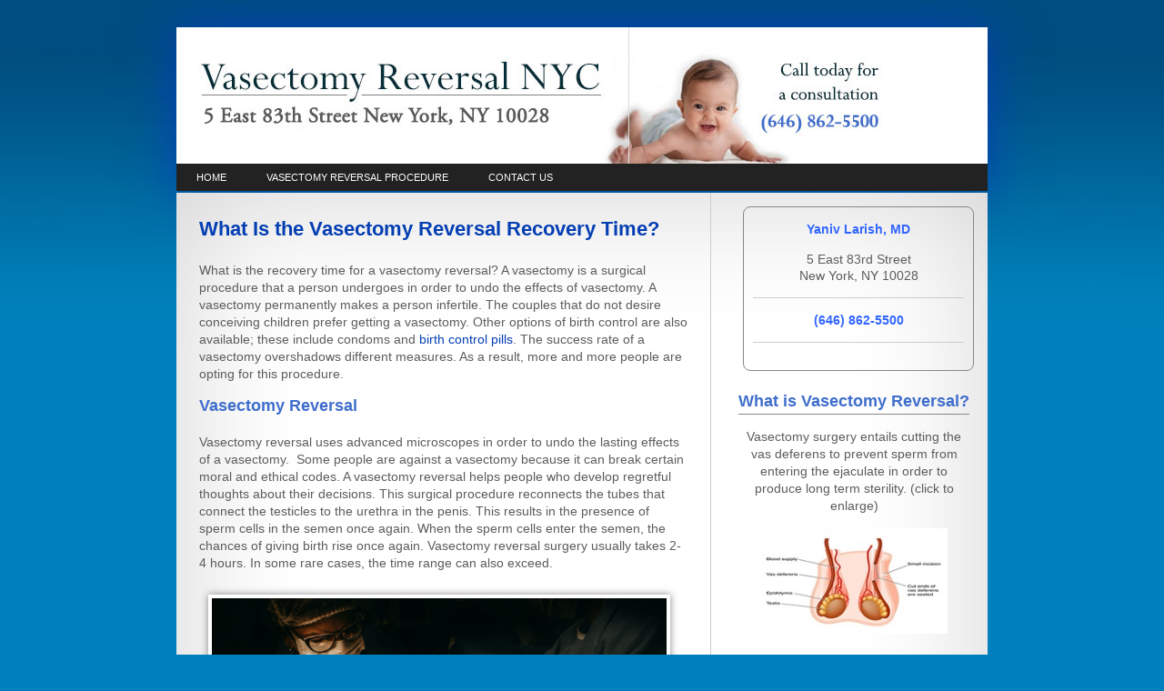

--- FILE ---
content_type: text/html; charset=UTF-8
request_url: https://vasectomyreversal-nyc.com/what-is-the-vasectomy-reversal-recovery-time/
body_size: 67086
content:
<!DOCTYPE HTML><html lang="en-US">

<head>
<meta charset="UTF-8" />
<link rel="profile" href="https://gmpg.org/xfn/11" />
<meta name='robots' content='index, follow, max-image-preview:large, max-snippet:-1, max-video-preview:-1' />

	<!-- This site is optimized with the Yoast SEO plugin v26.7 - https://yoast.com/wordpress/plugins/seo/ -->
	<title>What Is the Vasectomy Reversal Recovery Time? - Top Vasectomy Reversal Doctor NYC</title>
	<meta name="description" content="What is the recovery time for a vasectomy reversal? A vasectomy is a surgical procedure that a person undergoes in order to undo.." />
	<link rel="canonical" href="https://vasectomyreversal-nyc.com/what-is-the-vasectomy-reversal-recovery-time/" />
	<meta property="og:locale" content="en_US" />
	<meta property="og:type" content="article" />
	<meta property="og:title" content="What Is the Vasectomy Reversal Recovery Time? - Top Vasectomy Reversal Doctor NYC" />
	<meta property="og:description" content="What is the recovery time for a vasectomy reversal? A vasectomy is a surgical procedure that a person undergoes in order to undo.." />
	<meta property="og:url" content="https://vasectomyreversal-nyc.com/what-is-the-vasectomy-reversal-recovery-time/" />
	<meta property="og:site_name" content="Top Vasectomy Reversal Doctor NYC" />
	<meta property="article:published_time" content="2020-12-15T17:40:24+00:00" />
	<meta property="article:modified_time" content="2021-02-19T17:44:21+00:00" />
	<meta property="og:image" content="https://vasectomyreversal-nyc.com/wp-content/uploads/2021/02/Vasectomy-Reversal-Recovery-Time-01.png" />
	<meta name="author" content="Lawrence Silverberg" />
	<meta name="twitter:card" content="summary_large_image" />
	<meta name="twitter:label1" content="Written by" />
	<meta name="twitter:data1" content="Lawrence Silverberg" />
	<meta name="twitter:label2" content="Est. reading time" />
	<meta name="twitter:data2" content="5 minutes" />
	<script type="application/ld+json" class="yoast-schema-graph">{"@context":"https://schema.org","@graph":[{"@type":"Article","@id":"https://vasectomyreversal-nyc.com/what-is-the-vasectomy-reversal-recovery-time/#article","isPartOf":{"@id":"https://vasectomyreversal-nyc.com/what-is-the-vasectomy-reversal-recovery-time/"},"author":{"name":"Lawrence Silverberg","@id":"https://vasectomyreversal-nyc.com/#/schema/person/a186316c7c8e2f8f1b8a06916f7c2dc4"},"headline":"What Is the Vasectomy Reversal Recovery Time?","datePublished":"2020-12-15T17:40:24+00:00","dateModified":"2021-02-19T17:44:21+00:00","mainEntityOfPage":{"@id":"https://vasectomyreversal-nyc.com/what-is-the-vasectomy-reversal-recovery-time/"},"wordCount":826,"commentCount":0,"image":{"@id":"https://vasectomyreversal-nyc.com/what-is-the-vasectomy-reversal-recovery-time/#primaryimage"},"thumbnailUrl":"https://vasectomyreversal-nyc.com/wp-content/uploads/2021/02/Vasectomy-Reversal-Recovery-Time-01.png","keywords":["Vasectomy Reversal Recovery Time"],"articleSection":["Recovery after vasectomy reversal surgery"],"inLanguage":"en-US","potentialAction":[{"@type":"CommentAction","name":"Comment","target":["https://vasectomyreversal-nyc.com/what-is-the-vasectomy-reversal-recovery-time/#respond"]}]},{"@type":"WebPage","@id":"https://vasectomyreversal-nyc.com/what-is-the-vasectomy-reversal-recovery-time/","url":"https://vasectomyreversal-nyc.com/what-is-the-vasectomy-reversal-recovery-time/","name":"What Is the Vasectomy Reversal Recovery Time? - Top Vasectomy Reversal Doctor NYC","isPartOf":{"@id":"https://vasectomyreversal-nyc.com/#website"},"primaryImageOfPage":{"@id":"https://vasectomyreversal-nyc.com/what-is-the-vasectomy-reversal-recovery-time/#primaryimage"},"image":{"@id":"https://vasectomyreversal-nyc.com/what-is-the-vasectomy-reversal-recovery-time/#primaryimage"},"thumbnailUrl":"https://vasectomyreversal-nyc.com/wp-content/uploads/2021/02/Vasectomy-Reversal-Recovery-Time-01.png","datePublished":"2020-12-15T17:40:24+00:00","dateModified":"2021-02-19T17:44:21+00:00","author":{"@id":"https://vasectomyreversal-nyc.com/#/schema/person/a186316c7c8e2f8f1b8a06916f7c2dc4"},"description":"What is the recovery time for a vasectomy reversal? A vasectomy is a surgical procedure that a person undergoes in order to undo..","breadcrumb":{"@id":"https://vasectomyreversal-nyc.com/what-is-the-vasectomy-reversal-recovery-time/#breadcrumb"},"inLanguage":"en-US","potentialAction":[{"@type":"ReadAction","target":["https://vasectomyreversal-nyc.com/what-is-the-vasectomy-reversal-recovery-time/"]}]},{"@type":"ImageObject","inLanguage":"en-US","@id":"https://vasectomyreversal-nyc.com/what-is-the-vasectomy-reversal-recovery-time/#primaryimage","url":"https://vasectomyreversal-nyc.com/wp-content/uploads/2021/02/Vasectomy-Reversal-Recovery-Time-01.png","contentUrl":"https://vasectomyreversal-nyc.com/wp-content/uploads/2021/02/Vasectomy-Reversal-Recovery-Time-01.png","width":725,"height":449,"caption":"Vasectomy Reversal Recovery Time"},{"@type":"BreadcrumbList","@id":"https://vasectomyreversal-nyc.com/what-is-the-vasectomy-reversal-recovery-time/#breadcrumb","itemListElement":[{"@type":"ListItem","position":1,"name":"Home","item":"https://vasectomyreversal-nyc.com/"},{"@type":"ListItem","position":2,"name":"What Is the Vasectomy Reversal Recovery Time?"}]},{"@type":"WebSite","@id":"https://vasectomyreversal-nyc.com/#website","url":"https://vasectomyreversal-nyc.com/","name":"Top Vasectomy Reversal Doctor NYC","description":"The Best Surgeon for Vasectomy Reversal in NYC","potentialAction":[{"@type":"SearchAction","target":{"@type":"EntryPoint","urlTemplate":"https://vasectomyreversal-nyc.com/?s={search_term_string}"},"query-input":{"@type":"PropertyValueSpecification","valueRequired":true,"valueName":"search_term_string"}}],"inLanguage":"en-US"},{"@type":"Person","@id":"https://vasectomyreversal-nyc.com/#/schema/person/a186316c7c8e2f8f1b8a06916f7c2dc4","name":"Lawrence Silverberg","image":{"@type":"ImageObject","inLanguage":"en-US","@id":"https://vasectomyreversal-nyc.com/#/schema/person/image/","url":"https://secure.gravatar.com/avatar/cf391b9ca206c1ea8473bc4efdba518fb7057bbedd74c9261f5c54171cf0b1a4?s=96&d=mm&r=g","contentUrl":"https://secure.gravatar.com/avatar/cf391b9ca206c1ea8473bc4efdba518fb7057bbedd74c9261f5c54171cf0b1a4?s=96&d=mm&r=g","caption":"Lawrence Silverberg"},"url":"https://vasectomyreversal-nyc.com/author/l71silm6/"}]}</script>
	<!-- / Yoast SEO plugin. -->


<link rel="alternate" title="oEmbed (JSON)" type="application/json+oembed" href="https://vasectomyreversal-nyc.com/wp-json/oembed/1.0/embed?url=https%3A%2F%2Fvasectomyreversal-nyc.com%2Fwhat-is-the-vasectomy-reversal-recovery-time%2F" />
<link rel="alternate" title="oEmbed (XML)" type="text/xml+oembed" href="https://vasectomyreversal-nyc.com/wp-json/oembed/1.0/embed?url=https%3A%2F%2Fvasectomyreversal-nyc.com%2Fwhat-is-the-vasectomy-reversal-recovery-time%2F&#038;format=xml" />


<!-- Stylesheets -->
<style id='wp-img-auto-sizes-contain-inline-css' type='text/css'>
img:is([sizes=auto i],[sizes^="auto," i]){contain-intrinsic-size:3000px 1500px}
/*# sourceURL=wp-img-auto-sizes-contain-inline-css */
</style>
<link rel='stylesheet' id='headway-general-https-css' href='https://vasectomyreversal-nyc.com/wp-content/uploads/headway/cache/general-https-c76d011.css?ver=6.9' type='text/css' media='all' />
<link rel='stylesheet' id='headway-layout-single-https-css' href='https://vasectomyreversal-nyc.com/wp-content/uploads/headway/cache/layout-single-https-4d73e79.css?ver=6.9' type='text/css' media='all' />
<link rel='stylesheet' id='headway-responsive-grid-https-css' href='https://vasectomyreversal-nyc.com/wp-content/uploads/headway/cache/responsive-grid-https-d2119e4.css?ver=6.9' type='text/css' media='all' />
<style id='wp-emoji-styles-inline-css' type='text/css'>

	img.wp-smiley, img.emoji {
		display: inline !important;
		border: none !important;
		box-shadow: none !important;
		height: 1em !important;
		width: 1em !important;
		margin: 0 0.07em !important;
		vertical-align: -0.1em !important;
		background: none !important;
		padding: 0 !important;
	}
/*# sourceURL=wp-emoji-styles-inline-css */
</style>
<style id='wp-block-library-inline-css' type='text/css'>
:root{--wp-block-synced-color:#7a00df;--wp-block-synced-color--rgb:122,0,223;--wp-bound-block-color:var(--wp-block-synced-color);--wp-editor-canvas-background:#ddd;--wp-admin-theme-color:#007cba;--wp-admin-theme-color--rgb:0,124,186;--wp-admin-theme-color-darker-10:#006ba1;--wp-admin-theme-color-darker-10--rgb:0,107,160.5;--wp-admin-theme-color-darker-20:#005a87;--wp-admin-theme-color-darker-20--rgb:0,90,135;--wp-admin-border-width-focus:2px}@media (min-resolution:192dpi){:root{--wp-admin-border-width-focus:1.5px}}.wp-element-button{cursor:pointer}:root .has-very-light-gray-background-color{background-color:#eee}:root .has-very-dark-gray-background-color{background-color:#313131}:root .has-very-light-gray-color{color:#eee}:root .has-very-dark-gray-color{color:#313131}:root .has-vivid-green-cyan-to-vivid-cyan-blue-gradient-background{background:linear-gradient(135deg,#00d084,#0693e3)}:root .has-purple-crush-gradient-background{background:linear-gradient(135deg,#34e2e4,#4721fb 50%,#ab1dfe)}:root .has-hazy-dawn-gradient-background{background:linear-gradient(135deg,#faaca8,#dad0ec)}:root .has-subdued-olive-gradient-background{background:linear-gradient(135deg,#fafae1,#67a671)}:root .has-atomic-cream-gradient-background{background:linear-gradient(135deg,#fdd79a,#004a59)}:root .has-nightshade-gradient-background{background:linear-gradient(135deg,#330968,#31cdcf)}:root .has-midnight-gradient-background{background:linear-gradient(135deg,#020381,#2874fc)}:root{--wp--preset--font-size--normal:16px;--wp--preset--font-size--huge:42px}.has-regular-font-size{font-size:1em}.has-larger-font-size{font-size:2.625em}.has-normal-font-size{font-size:var(--wp--preset--font-size--normal)}.has-huge-font-size{font-size:var(--wp--preset--font-size--huge)}.has-text-align-center{text-align:center}.has-text-align-left{text-align:left}.has-text-align-right{text-align:right}.has-fit-text{white-space:nowrap!important}#end-resizable-editor-section{display:none}.aligncenter{clear:both}.items-justified-left{justify-content:flex-start}.items-justified-center{justify-content:center}.items-justified-right{justify-content:flex-end}.items-justified-space-between{justify-content:space-between}.screen-reader-text{border:0;clip-path:inset(50%);height:1px;margin:-1px;overflow:hidden;padding:0;position:absolute;width:1px;word-wrap:normal!important}.screen-reader-text:focus{background-color:#ddd;clip-path:none;color:#444;display:block;font-size:1em;height:auto;left:5px;line-height:normal;padding:15px 23px 14px;text-decoration:none;top:5px;width:auto;z-index:100000}html :where(.has-border-color){border-style:solid}html :where([style*=border-top-color]){border-top-style:solid}html :where([style*=border-right-color]){border-right-style:solid}html :where([style*=border-bottom-color]){border-bottom-style:solid}html :where([style*=border-left-color]){border-left-style:solid}html :where([style*=border-width]){border-style:solid}html :where([style*=border-top-width]){border-top-style:solid}html :where([style*=border-right-width]){border-right-style:solid}html :where([style*=border-bottom-width]){border-bottom-style:solid}html :where([style*=border-left-width]){border-left-style:solid}html :where(img[class*=wp-image-]){height:auto;max-width:100%}:where(figure){margin:0 0 1em}html :where(.is-position-sticky){--wp-admin--admin-bar--position-offset:var(--wp-admin--admin-bar--height,0px)}@media screen and (max-width:600px){html :where(.is-position-sticky){--wp-admin--admin-bar--position-offset:0px}}

/*# sourceURL=wp-block-library-inline-css */
</style><style id='global-styles-inline-css' type='text/css'>
:root{--wp--preset--aspect-ratio--square: 1;--wp--preset--aspect-ratio--4-3: 4/3;--wp--preset--aspect-ratio--3-4: 3/4;--wp--preset--aspect-ratio--3-2: 3/2;--wp--preset--aspect-ratio--2-3: 2/3;--wp--preset--aspect-ratio--16-9: 16/9;--wp--preset--aspect-ratio--9-16: 9/16;--wp--preset--color--black: #000000;--wp--preset--color--cyan-bluish-gray: #abb8c3;--wp--preset--color--white: #ffffff;--wp--preset--color--pale-pink: #f78da7;--wp--preset--color--vivid-red: #cf2e2e;--wp--preset--color--luminous-vivid-orange: #ff6900;--wp--preset--color--luminous-vivid-amber: #fcb900;--wp--preset--color--light-green-cyan: #7bdcb5;--wp--preset--color--vivid-green-cyan: #00d084;--wp--preset--color--pale-cyan-blue: #8ed1fc;--wp--preset--color--vivid-cyan-blue: #0693e3;--wp--preset--color--vivid-purple: #9b51e0;--wp--preset--gradient--vivid-cyan-blue-to-vivid-purple: linear-gradient(135deg,rgb(6,147,227) 0%,rgb(155,81,224) 100%);--wp--preset--gradient--light-green-cyan-to-vivid-green-cyan: linear-gradient(135deg,rgb(122,220,180) 0%,rgb(0,208,130) 100%);--wp--preset--gradient--luminous-vivid-amber-to-luminous-vivid-orange: linear-gradient(135deg,rgb(252,185,0) 0%,rgb(255,105,0) 100%);--wp--preset--gradient--luminous-vivid-orange-to-vivid-red: linear-gradient(135deg,rgb(255,105,0) 0%,rgb(207,46,46) 100%);--wp--preset--gradient--very-light-gray-to-cyan-bluish-gray: linear-gradient(135deg,rgb(238,238,238) 0%,rgb(169,184,195) 100%);--wp--preset--gradient--cool-to-warm-spectrum: linear-gradient(135deg,rgb(74,234,220) 0%,rgb(151,120,209) 20%,rgb(207,42,186) 40%,rgb(238,44,130) 60%,rgb(251,105,98) 80%,rgb(254,248,76) 100%);--wp--preset--gradient--blush-light-purple: linear-gradient(135deg,rgb(255,206,236) 0%,rgb(152,150,240) 100%);--wp--preset--gradient--blush-bordeaux: linear-gradient(135deg,rgb(254,205,165) 0%,rgb(254,45,45) 50%,rgb(107,0,62) 100%);--wp--preset--gradient--luminous-dusk: linear-gradient(135deg,rgb(255,203,112) 0%,rgb(199,81,192) 50%,rgb(65,88,208) 100%);--wp--preset--gradient--pale-ocean: linear-gradient(135deg,rgb(255,245,203) 0%,rgb(182,227,212) 50%,rgb(51,167,181) 100%);--wp--preset--gradient--electric-grass: linear-gradient(135deg,rgb(202,248,128) 0%,rgb(113,206,126) 100%);--wp--preset--gradient--midnight: linear-gradient(135deg,rgb(2,3,129) 0%,rgb(40,116,252) 100%);--wp--preset--font-size--small: 13px;--wp--preset--font-size--medium: 20px;--wp--preset--font-size--large: 36px;--wp--preset--font-size--x-large: 42px;--wp--preset--spacing--20: 0.44rem;--wp--preset--spacing--30: 0.67rem;--wp--preset--spacing--40: 1rem;--wp--preset--spacing--50: 1.5rem;--wp--preset--spacing--60: 2.25rem;--wp--preset--spacing--70: 3.38rem;--wp--preset--spacing--80: 5.06rem;--wp--preset--shadow--natural: 6px 6px 9px rgba(0, 0, 0, 0.2);--wp--preset--shadow--deep: 12px 12px 50px rgba(0, 0, 0, 0.4);--wp--preset--shadow--sharp: 6px 6px 0px rgba(0, 0, 0, 0.2);--wp--preset--shadow--outlined: 6px 6px 0px -3px rgb(255, 255, 255), 6px 6px rgb(0, 0, 0);--wp--preset--shadow--crisp: 6px 6px 0px rgb(0, 0, 0);}:where(.is-layout-flex){gap: 0.5em;}:where(.is-layout-grid){gap: 0.5em;}body .is-layout-flex{display: flex;}.is-layout-flex{flex-wrap: wrap;align-items: center;}.is-layout-flex > :is(*, div){margin: 0;}body .is-layout-grid{display: grid;}.is-layout-grid > :is(*, div){margin: 0;}:where(.wp-block-columns.is-layout-flex){gap: 2em;}:where(.wp-block-columns.is-layout-grid){gap: 2em;}:where(.wp-block-post-template.is-layout-flex){gap: 1.25em;}:where(.wp-block-post-template.is-layout-grid){gap: 1.25em;}.has-black-color{color: var(--wp--preset--color--black) !important;}.has-cyan-bluish-gray-color{color: var(--wp--preset--color--cyan-bluish-gray) !important;}.has-white-color{color: var(--wp--preset--color--white) !important;}.has-pale-pink-color{color: var(--wp--preset--color--pale-pink) !important;}.has-vivid-red-color{color: var(--wp--preset--color--vivid-red) !important;}.has-luminous-vivid-orange-color{color: var(--wp--preset--color--luminous-vivid-orange) !important;}.has-luminous-vivid-amber-color{color: var(--wp--preset--color--luminous-vivid-amber) !important;}.has-light-green-cyan-color{color: var(--wp--preset--color--light-green-cyan) !important;}.has-vivid-green-cyan-color{color: var(--wp--preset--color--vivid-green-cyan) !important;}.has-pale-cyan-blue-color{color: var(--wp--preset--color--pale-cyan-blue) !important;}.has-vivid-cyan-blue-color{color: var(--wp--preset--color--vivid-cyan-blue) !important;}.has-vivid-purple-color{color: var(--wp--preset--color--vivid-purple) !important;}.has-black-background-color{background-color: var(--wp--preset--color--black) !important;}.has-cyan-bluish-gray-background-color{background-color: var(--wp--preset--color--cyan-bluish-gray) !important;}.has-white-background-color{background-color: var(--wp--preset--color--white) !important;}.has-pale-pink-background-color{background-color: var(--wp--preset--color--pale-pink) !important;}.has-vivid-red-background-color{background-color: var(--wp--preset--color--vivid-red) !important;}.has-luminous-vivid-orange-background-color{background-color: var(--wp--preset--color--luminous-vivid-orange) !important;}.has-luminous-vivid-amber-background-color{background-color: var(--wp--preset--color--luminous-vivid-amber) !important;}.has-light-green-cyan-background-color{background-color: var(--wp--preset--color--light-green-cyan) !important;}.has-vivid-green-cyan-background-color{background-color: var(--wp--preset--color--vivid-green-cyan) !important;}.has-pale-cyan-blue-background-color{background-color: var(--wp--preset--color--pale-cyan-blue) !important;}.has-vivid-cyan-blue-background-color{background-color: var(--wp--preset--color--vivid-cyan-blue) !important;}.has-vivid-purple-background-color{background-color: var(--wp--preset--color--vivid-purple) !important;}.has-black-border-color{border-color: var(--wp--preset--color--black) !important;}.has-cyan-bluish-gray-border-color{border-color: var(--wp--preset--color--cyan-bluish-gray) !important;}.has-white-border-color{border-color: var(--wp--preset--color--white) !important;}.has-pale-pink-border-color{border-color: var(--wp--preset--color--pale-pink) !important;}.has-vivid-red-border-color{border-color: var(--wp--preset--color--vivid-red) !important;}.has-luminous-vivid-orange-border-color{border-color: var(--wp--preset--color--luminous-vivid-orange) !important;}.has-luminous-vivid-amber-border-color{border-color: var(--wp--preset--color--luminous-vivid-amber) !important;}.has-light-green-cyan-border-color{border-color: var(--wp--preset--color--light-green-cyan) !important;}.has-vivid-green-cyan-border-color{border-color: var(--wp--preset--color--vivid-green-cyan) !important;}.has-pale-cyan-blue-border-color{border-color: var(--wp--preset--color--pale-cyan-blue) !important;}.has-vivid-cyan-blue-border-color{border-color: var(--wp--preset--color--vivid-cyan-blue) !important;}.has-vivid-purple-border-color{border-color: var(--wp--preset--color--vivid-purple) !important;}.has-vivid-cyan-blue-to-vivid-purple-gradient-background{background: var(--wp--preset--gradient--vivid-cyan-blue-to-vivid-purple) !important;}.has-light-green-cyan-to-vivid-green-cyan-gradient-background{background: var(--wp--preset--gradient--light-green-cyan-to-vivid-green-cyan) !important;}.has-luminous-vivid-amber-to-luminous-vivid-orange-gradient-background{background: var(--wp--preset--gradient--luminous-vivid-amber-to-luminous-vivid-orange) !important;}.has-luminous-vivid-orange-to-vivid-red-gradient-background{background: var(--wp--preset--gradient--luminous-vivid-orange-to-vivid-red) !important;}.has-very-light-gray-to-cyan-bluish-gray-gradient-background{background: var(--wp--preset--gradient--very-light-gray-to-cyan-bluish-gray) !important;}.has-cool-to-warm-spectrum-gradient-background{background: var(--wp--preset--gradient--cool-to-warm-spectrum) !important;}.has-blush-light-purple-gradient-background{background: var(--wp--preset--gradient--blush-light-purple) !important;}.has-blush-bordeaux-gradient-background{background: var(--wp--preset--gradient--blush-bordeaux) !important;}.has-luminous-dusk-gradient-background{background: var(--wp--preset--gradient--luminous-dusk) !important;}.has-pale-ocean-gradient-background{background: var(--wp--preset--gradient--pale-ocean) !important;}.has-electric-grass-gradient-background{background: var(--wp--preset--gradient--electric-grass) !important;}.has-midnight-gradient-background{background: var(--wp--preset--gradient--midnight) !important;}.has-small-font-size{font-size: var(--wp--preset--font-size--small) !important;}.has-medium-font-size{font-size: var(--wp--preset--font-size--medium) !important;}.has-large-font-size{font-size: var(--wp--preset--font-size--large) !important;}.has-x-large-font-size{font-size: var(--wp--preset--font-size--x-large) !important;}
/*# sourceURL=global-styles-inline-css */
</style>

<style id='classic-theme-styles-inline-css' type='text/css'>
/*! This file is auto-generated */
.wp-block-button__link{color:#fff;background-color:#32373c;border-radius:9999px;box-shadow:none;text-decoration:none;padding:calc(.667em + 2px) calc(1.333em + 2px);font-size:1.125em}.wp-block-file__button{background:#32373c;color:#fff;text-decoration:none}
/*# sourceURL=/wp-includes/css/classic-themes.min.css */
</style>


<!-- Scripts -->
<script type="text/javascript" src="https://vasectomyreversal-nyc.com/wp-includes/js/jquery/jquery.min.js?ver=3.7.1" id="jquery-core-js"></script>
<script type="text/javascript" src="https://vasectomyreversal-nyc.com/wp-includes/js/jquery/jquery-migrate.min.js?ver=3.4.1" id="jquery-migrate-js"></script>
<script type="text/javascript" src="https://vasectomyreversal-nyc.com/wp-content/themes/headway%203.8.9/library/media/js/jquery.fitvids.js?ver=6.9" id="fitvids-js"></script>
<script type="text/javascript" src="https://vasectomyreversal-nyc.com/wp-content/uploads/headway/cache/responsive-grid-js-https-e6e6939.js?ver=6.9" id="headway-responsive-grid-js-https-js"></script>
<script type="text/javascript" src="https://vasectomyreversal-nyc.com/wp-content/themes/headway%203.8.9/library/blocks/navigation/js/selectnav.js?ver=6.9" id="headway-selectnav-js"></script>
<script type="text/javascript" src="https://vasectomyreversal-nyc.com/wp-content/uploads/headway/cache/block-dynamic-js-layout-single-https-9db2560.js?ver=6.9" id="block-dynamic-js-layout-single-js"></script>

<!--[if lt IE 9]>
<script src="https://vasectomyreversal-nyc.com/wp-content/themes/headway%203.8.9/library/media/js/html5shiv.js"></script>
<![endif]-->

<!--[if lt IE 8]>
<script src="https://vasectomyreversal-nyc.com/wp-content/themes/headway%203.8.9/library/media/js/ie8.js"></script>
<![endif]-->

<!-- Global site tag (gtag.js) - Google Analytics -->
<script async src="https://www.googletagmanager.com/gtag/js?id=UA-37978959-1"></script>
<script>
  window.dataLayer = window.dataLayer || [];
  function gtag(){dataLayer.push(arguments);}
  gtag('js', new Date());

  gtag('config', 'UA-37978959-1');
</script>

<!-- Google tag (gtag.js) -->
<script async src="https://www.googletagmanager.com/gtag/js?id=G-SWRQ0VKTX1"></script>
<script>
  window.dataLayer = window.dataLayer || [];
  function gtag(){dataLayer.push(arguments);}
  gtag('js', new Date());

  gtag('config', 'G-SWRQ0VKTX1');
</script>

<!-- Extras -->
<link rel="alternate" type="application/rss+xml" href="https://vasectomyreversal-nyc.com/feed/" title="Top Vasectomy Reversal Doctor NYC" />
<link rel="pingback" href="https://vasectomyreversal-nyc.com/xmlrpc.php" />
	<meta name="viewport" content="width=device-width, minimum-scale=1.0, maximum-scale=1.0" />
<link rel="alternate" type="application/rss+xml" title="Top Vasectomy Reversal Doctor NYC &raquo; Feed" href="https://vasectomyreversal-nyc.com/feed/" />
<link rel="alternate" type="application/rss+xml" title="Top Vasectomy Reversal Doctor NYC &raquo; Comments Feed" href="https://vasectomyreversal-nyc.com/comments/feed/" />
<link rel="alternate" type="application/rss+xml" title="Top Vasectomy Reversal Doctor NYC &raquo; What Is the Vasectomy Reversal Recovery Time? Comments Feed" href="https://vasectomyreversal-nyc.com/what-is-the-vasectomy-reversal-recovery-time/feed/" />
<link rel="https://api.w.org/" href="https://vasectomyreversal-nyc.com/wp-json/" /><link rel="alternate" title="JSON" type="application/json" href="https://vasectomyreversal-nyc.com/wp-json/wp/v2/posts/1260" /><link rel="EditURI" type="application/rsd+xml" title="RSD" href="https://vasectomyreversal-nyc.com/xmlrpc.php?rsd" />
<meta name="generator" content="WordPress 6.9" />
<link rel='shortlink' href='https://vasectomyreversal-nyc.com/?p=1260' />
<link rel="icon" href="https://vasectomyreversal-nyc.com/wp-content/uploads/2013/10/cropped-top-vasectomy-reversal-doctor-nyc3-32x32.jpg" sizes="32x32" />
<link rel="icon" href="https://vasectomyreversal-nyc.com/wp-content/uploads/2013/10/cropped-top-vasectomy-reversal-doctor-nyc3-192x192.jpg" sizes="192x192" />
<link rel="apple-touch-icon" href="https://vasectomyreversal-nyc.com/wp-content/uploads/2013/10/cropped-top-vasectomy-reversal-doctor-nyc3-180x180.jpg" />
<meta name="msapplication-TileImage" content="https://vasectomyreversal-nyc.com/wp-content/uploads/2013/10/cropped-top-vasectomy-reversal-doctor-nyc3-270x270.jpg" />

</head>

<body data-rsssl=1 class="wp-singular post-template-default single single-post postid-1260 single-format-standard wp-theme-headway389 custom safari webkit responsive-grid-enabled responsive-grid-active layout-single-post-1260 layout-using-single" itemscope itemtype="http://schema.org/WebPage">


<div id="whitewrap">


<div id="wrapper-wze5eeb86a050c22" class="wrapper wrapper-fixed wrapper-fixed-grid grid-fluid-24-18-20 responsive-grid wrapper-first" data-alias="">

<div class="grid-container clearfix">

<section class="row row-1">

<section class="column column-1 grid-left-0 grid-width-24">
<header id="block-byn5b88039608dc9" class="block block-type-header block-fixed-height block-mirrored block-mirroring-byn5b88039608dc9 block-original-bnx5eeb86a053cd4" data-alias="" itemscope="" itemtype="http://schema.org/WPHeader">
<div class="block-content">
<a href="https://vasectomyreversal-nyc.com" class="banner-image"><img src="https://vasectomyreversal-nyc.com/wp-content/uploads/2025/05/top-vasectomy-reversal-doctor-nyc-4.jpg" alt="Top Vasectomy Reversal Doctor NYC" /></a>
</div>

</header>

</section>

</section>


<section class="row row-2">

<section class="column column-1 grid-left-0 grid-width-24">
<nav id="block-beh5b88039603494" class="block block-type-navigation block-fluid-height block-mirrored block-mirroring-beh5b88039603494 block-original-btw5eeb86a05445b" data-alias="" itemscope="" itemtype="http://schema.org/SiteNavigationElement">
<div class="block-content">
<div class="nav-horizontal nav-align-left"><ul id="menu-vasectomy-reversal-nyc" class="menu"><li class="menu-item-home headway-home-link"><a href="https://vasectomyreversal-nyc.com">Home</a></li><li id="menu-item-903" class="menu-item menu-item-type-post_type menu-item-object-page menu-item-903"><a href="https://vasectomyreversal-nyc.com/vasectomy-reversal-procedure/">Vasectomy Reversal Procedure</a></li>
<li id="menu-item-893" class="menu-item menu-item-type-post_type menu-item-object-page menu-item-893"><a href="https://vasectomyreversal-nyc.com/contact-us/">Contact Us</a></li>
</ul></div>
</div>

</nav>

</section>

</section>


</div>

</div>

<div id="wrapper-w0s5eeb86a052129" class="wrapper wrapper-fixed wrapper-fixed-grid grid-fluid-24-18-20 responsive-grid wrapper-last" data-alias="">

<div class="grid-container clearfix">

<section class="row row-1">

<section class="column column-1 grid-left-0 grid-width-16">
<div id="block-b7o5b88039607279" class="block block-type-content block-fluid-height block-mirrored block-mirroring-b7o5b88039607279 block-original-biw5eeb86a052d33" data-alias="">
<div class="block-content">
<div class="loop"><article id="post-1260" class="post-1260 post type-post status-publish format-standard hentry category-recovery-after-vasectomy-reversal-surgery tag-vasectomy-reversal-recovery-time author-l71silm6 " itemscope itemtype="http://schema.org/Article"><header><h1 class="entry-title" itemprop="headline">What Is the Vasectomy Reversal Recovery Time?</h1></header><div class="entry-content" itemprop="text"><p>What is the recovery time for a vasectomy reversal? A vasectomy is a surgical procedure that a person undergoes in order to undo the effects of vasectomy. A vasectomy permanently makes a person infertile. The couples that do not desire conceiving children prefer getting a vasectomy. Other options of birth control are also available; these include condoms and <a href="https://www.webmd.com/sex/birth-control/birth-control-pills">birth control pills</a>. The success rate of a vasectomy overshadows different measures. As a result, more and more people are opting for this procedure.</p>
<h1>Vasectomy Reversal</h1>
<p>Vasectomy reversal uses advanced microscopes in order to undo the lasting effects of a vasectomy.  Some people are against a vasectomy because it can break certain moral and ethical codes. A vasectomy reversal helps people who develop regretful thoughts about their decisions. This surgical procedure reconnects the tubes that connect the testicles to the urethra in the penis. This results in the presence of sperm cells in the semen once again. When the sperm cells enter the semen, the chances of giving birth rise once again. Vasectomy reversal surgery usually takes 2-4 hours. In some rare cases, the time range can also exceed.</p>
<p><img fetchpriority="high" decoding="async" class="alignnone wp-image-1261" src="https://vasectomyreversal-nyc.com/wp-content/uploads/2021/02/Vasectomy-Reversal-Recovery-Time-01.png" alt="Vasectomy Reversal Recovery Time" width="500" height="310" srcset="https://vasectomyreversal-nyc.com/wp-content/uploads/2021/02/Vasectomy-Reversal-Recovery-Time-01.png 725w, https://vasectomyreversal-nyc.com/wp-content/uploads/2021/02/Vasectomy-Reversal-Recovery-Time-01-300x186.png 300w" sizes="(max-width: 500px) 100vw, 500px" /><br />
<a href="https://unsplash.com/photos/P4Gml53Btbw">(Source)</a></p>
<h1>Pain after Vasectomy Reversal</h1>
<p>Vasectomy reversal surgery can last for a couple of hours. During the surgery, <a href="https://en.wikipedia.org/wiki/Anesthesia#:~:text=Anesthesia%20or%20anaesthesia%20(from%20Greek,of%20memory)%2C%20and%20unconsciousness.">Anesthesia</a> prevents any sort of pain. After the surgery, the healing process is rather quick and easy. The pain is the same that you experience after a vasectomy. Some people even claim that their post-surgery pain was less than what they experienced after a vasectomy. In some rare occasions, a person can undergo severe post-surgery pain. Medications like painkillers and sedatives help relieve this pain.  You may experience some pain in your <a href="https://www.healthline.com/health/groin-pain#:~:text=The%20groin%20is%20an%20area,adductor%20brevis">groin</a> for 1-3 weeks but this diminishes in just 2 weeks. It is also a very bearable pain so if you have a desk job, you can return to work within one week of surgery.</p>
<h1>How Long until You Can Get Back to Regular Routine</h1>
<p>The doctor advises you to refrain from heavy lifting or any type of work that puts a lot of strain on your muscles. People with regular desk jobs can probably return to work a week after the surgery. If your job is physically demanding then it is favorable to ask your doctor before returning to work. Your urologist can also ask you to wear protective gear for your <a href="https://www.healthline.com/human-body-maps/scrotum#1">scrotum</a>. People mostly wear a jockstrap. It is important not to exert any kind of pressure on the scrotum after the surgery because the stitches need time to dissolve. It is also important to avoid any type of situation that can lead to an infection.  The doctor is also most likely to tell you to avoid any sexual activity for 2 to 3 weeks.</p>
<p><img decoding="async" class="alignnone wp-image-1262" src="https://vasectomyreversal-nyc.com/wp-content/uploads/2021/02/Vasectomy-Reversal-Recovery-Time-02.png" alt="Vasectomy Reversal Recovery Time" width="500" height="334" srcset="https://vasectomyreversal-nyc.com/wp-content/uploads/2021/02/Vasectomy-Reversal-Recovery-Time-02.png 602w, https://vasectomyreversal-nyc.com/wp-content/uploads/2021/02/Vasectomy-Reversal-Recovery-Time-02-300x200.png 300w" sizes="(max-width: 500px) 100vw, 500px" /><br />
<a href="https://unsplash.com/photos/wqcQ6ODwPxU">(Source)</a></p>
<h1>How Long until You Can Expect Pregnancy</h1>
<p>The time it could take until you can expect pregnancy is going to range between 4 months to even a year. Certain variables come into play that decides the time until one can get pregnant after a vasectomy reversal. The main variable is the time interval between a vasectomy and a vasectomy reversal. The sperm cells return faster into the semen when the time between vasectomy and reversal is the shortest.  Other variables include the fertility and age of a man. The sperm can take a few months after the surgery to be present again in the semen.  Your urologist will ask for samples of your semen for the first 3-4 months in order to monitor the levels of sperm in it. This analysis will be the sole decider of whether or not you will be able to get your partner pregnant or not.</p>
<h1>Why Is It Better than Alternative Methods?</h1>
<p>A successful vasectomy reversal surgery can result in you staying fertile for the rest of your life. The abundance of benefits that it has outweighs the little complications you will face post-surgery. Alternative methods of conceiving after a vasectomy include <a href="https://en.wikipedia.org/wiki/Artificial_insemination#:~:text=Artificial%20insemination%20(AI)%20is%20the,means%20other%20than%20sexual%20intercourse.">artificial insemination</a> methods like vitro fertilization. These ART technologies are not only costly but also time consuming. They also lack the fruits of natural pregnancy. Vasectomy reversal is the most cost effective and easiest way for spouses to attain natural pregnancy. It also saves you from more-than-usual trips to the hospital and comparatively much cheaper than artificial methods.</p>
<h1>Vasectomy Reversal Recovery Time: Conclusion</h1>
<p>The availability of skilled micro-surgeons who possess experience in this field is of critical importance. If it were not for them, the benefits of this microscopic procedure would have not existed. Not everyone can have that level of insight and the precision in their hand that changes people’s lives for the better.</p>
<p><span style="color: #ff0000;"><strong>If you or anyone you know are looking to get their lives changes and want to experience the joys of starting a family, do not think twice and contact <span style="color: #0000ff;"><a style="color: #0000ff;" href="https://vasectomyreversal-nyc.com/">Dr. Yaniv Larish</a></span>. The success of the vasectomy reversal can depend on the choice of the urologist, so it is important that you chose wisely.</strong></span></p>
</div><footer class="entry-utility entry-utility-below entry-meta">Filed Under: <a href="https://vasectomyreversal-nyc.com/bestvasectomyreversal/recovery-after-vasectomy-reversal-surgery/" rel="category tag">Recovery after vasectomy reversal surgery</a></footer></article><div id="nav-below" class="loop-navigation single-post-navigation loop-utility loop-utility-below" itemscope itemtype="http://schema.org/SiteNavigationElement"><div class="nav-previous" itemprop="url"><a href="https://vasectomyreversal-nyc.com/what-are-the-chances-of-getting-pregnant-after-a-vasectomy-reversal/" rel="prev"><span class="meta-nav">&larr;</span> What Are The Chances Of Getting Pregnant After A Vasectomy Reversal?</a></div><div class="nav-next" itemprop="url"><a href="https://vasectomyreversal-nyc.com/all-about-vasectomies-vasectomy-reversals/" rel="next">All About Vasectomies &#038; Vasectomy Reversals <span class="meta-nav">&rarr;</span></a></div></div><div id="comments">	<div id="respond" class="comment-respond">
		<h3 id="reply-title" class="comment-reply-title">Leave a reply <small><a rel="nofollow" id="cancel-comment-reply-link" href="/what-is-the-vasectomy-reversal-recovery-time/#respond" style="display:none;">Cancel reply</a></small></h3><form action="https://vasectomyreversal-nyc.com/wp-comments-post.php" method="post" id="commentform" class="comment-form"><p class="comment-form-comment"><label for="comment">Comment <span class="required">*</span></label> <textarea id="comment" name="comment" cols="45" rows="8" maxlength="65525" required="required"></textarea></p><p class="comment-form-author"><label for="author">Name <span class="required">*</span></label> <input id="author" name="author" type="text" value="" size="30" maxlength="245" autocomplete="name" required="required" /></p>
<p class="comment-form-email"><label for="email">Email <span class="required">*</span></label> <input id="email" name="email" type="text" value="" size="30" maxlength="100" autocomplete="email" required="required" /></p>
<p class="comment-form-url"><label for="url">Website</label> <input id="url" name="url" type="text" value="" size="30" maxlength="200" autocomplete="url" /></p>
<p class="form-submit"><input name="submit" type="submit" id="submit" class="submit" value="Post Comment" /> <input type='hidden' name='comment_post_ID' value='1260' id='comment_post_ID' />
<input type='hidden' name='comment_parent' id='comment_parent' value='0' />
</p> <p class="comment-form-aios-antibot-keys"><input type="hidden" name="byva0qdc" value="rkaj0igspzip" ><input type="hidden" name="76ao2oh2" value="10tdxlbgx5bu" ><input type="hidden" name="aios_antibot_keys_expiry" id="aios_antibot_keys_expiry" value="1768953600"></p><p style="display: none;"><input type="hidden" id="akismet_comment_nonce" name="akismet_comment_nonce" value="b9ef451083" /></p><p style="display: none !important;" class="akismet-fields-container" data-prefix="ak_"><label>&#916;<textarea name="ak_hp_textarea" cols="45" rows="8" maxlength="100"></textarea></label><input type="hidden" id="ak_js_1" name="ak_js" value="250"/><script>document.getElementById( "ak_js_1" ).setAttribute( "value", ( new Date() ).getTime() );</script></p></form>	</div><!-- #respond -->
	</div></div>
</div>

</div>

</section>

<section class="column column-2 grid-left-0 grid-width-8">
<div id="block-bdn5b880870c726c" class="block block-type-content block-fluid-height block-mirrored block-mirroring-bdn5b880870c726c block-original-b905eeb86a0536ec" data-alias="">
<div class="block-content">
<div class="loop"><article id="post-140" class="post-140 page type-page status-publish hentry author-admin alt custom-query" itemscope itemtype="http://schema.org/CreativeWork"><header></header><div class="entry-content" itemprop="text"><p style="text-align: center; line-height: 130%;"><span style="color: #3366ff;"><strong>Yaniv Larish, MD</strong><br />
</span></p>
<p style="text-align: center; line-height: 130%;">5 East 83rd Street<br />
New York, NY 10028</p>
<hr />
<p style="text-align: center; line-height: 130%;"><a href="tel:646-862-5500"><strong><span style="color: #3366ff;">(646) 862-5500</span></strong></a></p>
<hr />
</div></article></div>
</div>

</div>
<div id="block-bsk5b880a5be3904" class="block block-type-content block-fluid-height block-mirrored block-mirroring-bsk5b880a5be3904 block-original-b3y5eeb86a05408b" data-alias="">
<div class="block-content">
<div class="loop"><article id="post-77" class="post-77 page type-page status-publish hentry author-admin custom-query" itemscope itemtype="http://schema.org/CreativeWork"><header></header><div class="entry-content" itemprop="text"><h3 align="center"><strong>What is Vasectomy Reversal?</strong></h3>
<p align="center">Vasectomy surgery entails cutting the vas deferens to prevent sperm from entering the ejaculate in order to produce long term sterility. (click to enlarge)</p>
<p align="center"><a href="https://vasectomyreversal-nyc.com/wp-content/uploads/2013/04/Vasectomy-reversal-surgeon-nyc-right-column-013.jpg" target="_blank" rel="noopener"><img loading="lazy" decoding="async" class="" style="background-image: none; padding-top: 0px; padding-left: 0px; display: inline; padding-right: 0px; border-width: 0px;" title="Vasectomy reversal surgeon nyc right column 01" src="https://vasectomyreversal-nyc.com/wp-content/uploads/2013/04/Vasectomy-reversal-surgeon-nyc-right-column-01_thumb3.jpg" alt="Vasectomy reversal surgeon nyc right column 01" width="205" height="116" border="0" /></a></p>
<p align="center">Vasectomy reversal micro-surgery entails reconnecting the two ends of the vas deferens utilizing a surgical microscope, micro-instruments and micro-sutures in order to allow the sperm to enter the ejaculate and regain fertility after vasectomy surgery.</p>
<p align="center"><img loading="lazy" decoding="async" class="" style="background-image: none; padding-top: 0px; padding-left: 0px; display: inline; padding-right: 0px; border-width: 0px;" title="Vasectomy reversal surgeon nyc right column 02" src="https://vasectomyreversal-nyc.com/wp-content/uploads/2013/04/Vasectomy-reversal-surgeon-nyc-right-column-02_thumb.jpg" alt="Vasectomy reversal surgeon nyc right column 02" width="192" height="155" border="0" /></p>
<p align="center"><a href="https://vasectomyreversal-nyc.com/wp-content/uploads/2013/04/Vasectomy-reversal-surgeon-nyc-right-column-033.jpg" target="_blank" rel="noopener"><img loading="lazy" decoding="async" class="" style="background-image: none; padding-top: 0px; padding-left: 0px; display: inline; padding-right: 0px; border-width: 0px;" title="Vasectomy reversal surgeon nyc right column 03" src="https://vasectomyreversal-nyc.com/wp-content/uploads/2013/04/Vasectomy-reversal-surgeon-nyc-right-column-03_thumb2.jpg" alt="Vasectomy reversal surgeon nyc right column 03" width="213" height="175" border="0" /></a></p>
<p align="center"><strong><a href="https://vasectomyreversal-nyc.com/vasectomy-reversal-procedure/">Learn More</a></strong></p>
</div></article></div>
</div>

</div>
<aside id="block-bmn5b88039604ffc" class="block block-type-widget-area block-fluid-height block-mirrored block-mirroring-bmn5b88039604ffc block-original-box5eeb86a05271d" data-alias="" itemscope="" itemtype="http://schema.org/WPSideBar">
<div class="block-content">
<ul class="widget-area">
		<li id="recent-posts-2" class="widget widget_recent_entries">

		<h3 class="widget-title"><span class="widget-inner">Recent Posts</span></h3>

		<ul>
											<li>
					<a href="https://vasectomyreversal-nyc.com/does-health-insurance-cover-vasectomy-reversal-in-new-york/">Does Health Insurance Cover Vasectomy Reversal in New York?</a>
									</li>
											<li>
					<a href="https://vasectomyreversal-nyc.com/understanding-vasectomy-reversal-after-10-years-is-it-still-possible/">Understanding Vasectomy Reversal After 10 Years: Is It Still Possible?</a>
									</li>
											<li>
					<a href="https://vasectomyreversal-nyc.com/rebuilding-your-family-vasectomy-reversal-for-remarried-men/">Rebuilding Your Family: Vasectomy Reversal for Remarried Men</a>
									</li>
											<li>
					<a href="https://vasectomyreversal-nyc.com/the-best-time-to-consider-a-vasectomy-reversal-what-nyc-men-should-know/">The Best Time to Consider a Vasectomy Reversal: What NYC Men Should Know</a>
									</li>
											<li>
					<a href="https://vasectomyreversal-nyc.com/how-long-after-vasectomy-reversal-can-you-expect-pregnancy/">How Long After Vasectomy Reversal Can You Expect Pregnancy?</a>
									</li>
											<li>
					<a href="https://vasectomyreversal-nyc.com/is-vasectomy-reversal-right-for-you-key-questions-to-ask-in-nyc/">Is Vasectomy Reversal Right for You? Key Questions to Ask in NYC</a>
									</li>
											<li>
					<a href="https://vasectomyreversal-nyc.com/gramercy-surgery-center-for-vasectomy-reversal-exceptional-care/">Gramercy Surgery Center for Vasectomy Reversal: Exceptional Care</a>
									</li>
											<li>
					<a href="https://vasectomyreversal-nyc.com/the-importance-of-surgeon-experience-in-vasectomy-reversal/">The Importance of Surgeon Experience in Vasectomy Reversal</a>
									</li>
											<li>
					<a href="https://vasectomyreversal-nyc.com/signs-youre-a-good-candidate-for-vasectomy-reversal-surgery/">Signs You’re a Good Candidate for Vasectomy Reversal Surgery</a>
									</li>
											<li>
					<a href="https://vasectomyreversal-nyc.com/common-misconceptions-about-vasectomy-reversal/">Common Misconceptions About Vasectomy Reversal</a>
									</li>
											<li>
					<a href="https://vasectomyreversal-nyc.com/how-age-impacts-vasectomy-reversal-success/">How Age Impacts Vasectomy Reversal Success</a>
									</li>
											<li>
					<a href="https://vasectomyreversal-nyc.com/recovery-after-a-vasectomy-reversal-tips-and-expectations/">Recovery After a Vasectomy Reversal: Tips and Expectations</a>
									</li>
											<li>
					<a href="https://vasectomyreversal-nyc.com/top-questions-to-ask-before-a-vasectomy-reversal/">Top Questions to Ask Before a Vasectomy Reversal</a>
									</li>
											<li>
					<a href="https://vasectomyreversal-nyc.com/the-role-of-a-surgical-microscope-in-vasectomy-reversal/">The Role of a Surgical Microscope in Vasectomy Reversal</a>
									</li>
											<li>
					<a href="https://vasectomyreversal-nyc.com/how-microsurgery-improves-vasectomy-reversal-outcomes/">How Microsurgery Improves Vasectomy Reversal Outcomes</a>
									</li>
											<li>
					<a href="https://vasectomyreversal-nyc.com/vasectomy-reversal-vs-ivf-making-the-right-choice/">Vasectomy Reversal vs. IVF: Making the Right Choice</a>
									</li>
											<li>
					<a href="https://vasectomyreversal-nyc.com/understanding-the-success-rates-of-vasectomy-reversal-surgery/">Understanding the Success Rates of Vasectomy Reversal Surgery</a>
									</li>
											<li>
					<a href="https://vasectomyreversal-nyc.com/what-to-expect-during-a-vasectomy-reversal-procedure/">What to Expect During a Vasectomy Reversal Procedure</a>
									</li>
											<li>
					<a href="https://vasectomyreversal-nyc.com/exploring-non-surgical-alternatives-to-vasectomy-reversal-what-are-your-options/">Exploring Non-Surgical Alternatives to Vasectomy Reversal: What Are Your Options?</a>
									</li>
											<li>
					<a href="https://vasectomyreversal-nyc.com/how-long-does-it-take-to-get-pregnant-after-a-vasectomy-reversal/">How Long Does It Take to Get Pregnant After a Vasectomy Reversal?</a>
									</li>
											<li>
					<a href="https://vasectomyreversal-nyc.com/common-myths-and-misconceptions-about-vasectomy-reversal/">Common Myths and Misconceptions About Vasectomy Reversal</a>
									</li>
											<li>
					<a href="https://vasectomyreversal-nyc.com/the-role-of-diet-and-lifestyle-in-boosting-post-vasectomy-reversal-fertility/">The Role of Diet and Lifestyle in Boosting Post-Vasectomy Reversal Fertility</a>
									</li>
											<li>
					<a href="https://vasectomyreversal-nyc.com/fertility-preservation-options-before-vasectomy-what-you-need-to-know/">Fertility Preservation Options Before Vasectomy: What You Need to Know</a>
									</li>
											<li>
					<a href="https://vasectomyreversal-nyc.com/the-psychological-and-emotional-impact-of-vasectomy-reversal-on-couples/">The Psychological and Emotional Impact of Vasectomy Reversal on Couples</a>
									</li>
											<li>
					<a href="https://vasectomyreversal-nyc.com/advancements-in-microsurgical-techniques-for-vasectomy-reversal/">Advancements in Microsurgical Techniques for Vasectomy Reversal</a>
									</li>
											<li>
					<a href="https://vasectomyreversal-nyc.com/comparing-vasectomy-reversal-and-ivf-pros-cons-and-success-rates/">Comparing Vasectomy Reversal and IVF: Pros, Cons, and Success Rates</a>
									</li>
											<li>
					<a href="https://vasectomyreversal-nyc.com/vasectomy-reversal-recovery-and-best-practices/">Vasectomy Reversal Recovery and Best Practices</a>
									</li>
											<li>
					<a href="https://vasectomyreversal-nyc.com/choosing-the-right-urologist-for-a-vasectomy-reversal-key-factors-to-consider/">Choosing the Right Urologist for a Vasectomy Reversal: Key Factors to Consider</a>
									</li>
											<li>
					<a href="https://vasectomyreversal-nyc.com/the-science-of-vasectomy-reversal-how-it-works-and-what-to-expect/">The Science of Vasectomy Reversal: How It Works and What to Expect</a>
									</li>
											<li>
					<a href="https://vasectomyreversal-nyc.com/vasectomy-reversal-for-veterans-options-and-support/">Vasectomy Reversal for Veterans: Options and Support</a>
									</li>
											<li>
					<a href="https://vasectomyreversal-nyc.com/recurrent-vasectomy-why-some-men-need-re-reversal/">Recurrent Vasectomy: Why Some Men Need Re-Reversal</a>
									</li>
											<li>
					<a href="https://vasectomyreversal-nyc.com/male-fertility-myths-and-facts-what-you-need-to-know-about-vasectomy-reversal/">Male Fertility Myths and Facts: What You Need to Know About Vasectomy Reversal</a>
									</li>
											<li>
					<a href="https://vasectomyreversal-nyc.com/vasectomy-reversal-post-operative-care/">Vasectomy Reversal Post-Operative Care</a>
									</li>
											<li>
					<a href="https://vasectomyreversal-nyc.com/emotions-and-vasectomy-reversal-a-brief-guide/">Emotions and Vasectomy Reversal: A Brief Guide</a>
									</li>
											<li>
					<a href="https://vasectomyreversal-nyc.com/the-impact-of-age-on-vasectomy-reversal-success-rates/">The Impact of Age on Vasectomy Reversal Success Rates</a>
									</li>
											<li>
					<a href="https://vasectomyreversal-nyc.com/male-fertility-preservation-options-before-and-after-vasectomy/">Male Fertility Preservation: Options Before and After Vasectomy</a>
									</li>
											<li>
					<a href="https://vasectomyreversal-nyc.com/understanding-post-vasectomy-pain-syndrome-and-its-management/">Understanding Post-Vasectomy Pain Syndrome and its Management</a>
									</li>
											<li>
					<a href="https://vasectomyreversal-nyc.com/vasectomy-reversal-vs-sperm-retrieval-which-is-right-for-you/">Vasectomy Reversal vs. Sperm Retrieval: Which is Right for You?</a>
									</li>
											<li>
					<a href="https://vasectomyreversal-nyc.com/pushing-boundaries-in-vasectomy-reversal-advanced-surgical-techniques/">Pushing Boundaries in Vasectomy Reversal: Advanced Surgical Techniques</a>
									</li>
											<li>
					<a href="https://vasectomyreversal-nyc.com/pregnancy-after-vasectomy-reversal-optimizing-fertility-options/">Pregnancy After Vasectomy Reversal: Optimizing Fertility Options</a>
									</li>
											<li>
					<a href="https://vasectomyreversal-nyc.com/vasectomy-reversal-cost-and-insurance-coverage-financial-considerations/">Vasectomy Reversal Cost and Insurance Coverage: Financial Considerations</a>
									</li>
											<li>
					<a href="https://vasectomyreversal-nyc.com/potential-complications-of-vasectomy-reversal-understanding-risks-and-mitigation/">Potential Complications of Vasectomy Reversal: Understanding Risks and Mitigation</a>
									</li>
											<li>
					<a href="https://vasectomyreversal-nyc.com/alternative-options-for-parenthood-exploring-assisted-reproductive-technologies-art/">Alternative Options for Parenthood: Exploring Assisted Reproductive Technologies (ART)</a>
									</li>
											<li>
					<a href="https://vasectomyreversal-nyc.com/success-rates-and-factors-influencing-outcome-of-vasectomy-reversals/">Success Rates and Factors Influencing Outcome of Vasectomy Reversals</a>
									</li>
											<li>
					<a href="https://vasectomyreversal-nyc.com/vasectomy-reversal-recovery-process-what-to-expect-and-how-to-promote-healing/">Vasectomy Reversal Recovery Process: What to Expect and How to Promote Healing</a>
									</li>
											<li>
					<a href="https://vasectomyreversal-nyc.com/preparing-for-vasectomy-reversal-what-to-expect-before-the-procedure/">Preparing for Vasectomy Reversal: What to Expect Before the Procedure</a>
									</li>
											<li>
					<a href="https://vasectomyreversal-nyc.com/understanding-post-vasectomy-pain-syndrome-pvps-implications-for-vasectomy-reversal/">Understanding Post-Vasectomy Pain Syndrome (PVPS): Implications for Vasectomy Reversal</a>
									</li>
											<li>
					<a href="https://vasectomyreversal-nyc.com/vasectomy-reversal-techniques-exploring-surgical-options-and-advances/">Vasectomy Reversal Techniques: Exploring Surgical Options and Advances</a>
									</li>
											<li>
					<a href="https://vasectomyreversal-nyc.com/is-vasectomy-reversal-right-for-you-assessing-candidacy-and-factors-to-consider/">Is Vasectomy Reversal Right for You? Assessing Candidacy and Factors to Consider</a>
									</li>
											<li>
					<a href="https://vasectomyreversal-nyc.com/the-role-of-a-urologist-in-vasectomy-reversal-finding-the-right-specialist/">The Role of a Urologist in Vasectomy Reversal: Finding the Right Specialist</a>
									</li>
											<li>
					<a href="https://vasectomyreversal-nyc.com/a-guide-to-understanding-vasectomy-reversals/">A Guide To Understanding Vasectomy Reversals</a>
									</li>
											<li>
					<a href="https://vasectomyreversal-nyc.com/why-choose-a-microsurgeon-for-a-vasectomy-reversal/">Why Choose a Microsurgeon for a Vasectomy Reversal?</a>
									</li>
											<li>
					<a href="https://vasectomyreversal-nyc.com/what-is-the-healing-time-after-a-vasectomy-reversal/">What Is the Healing Time After a Vasectomy Reversal?</a>
									</li>
											<li>
					<a href="https://vasectomyreversal-nyc.com/vasectomy-reversal-resources/">Vasectomy Reversal Resources</a>
									</li>
											<li>
					<a href="https://vasectomyreversal-nyc.com/do-children-of-older-fathers-have-more-health-problems/">Do Children of Older Fathers Have More Health Problems?</a>
									</li>
											<li>
					<a href="https://vasectomyreversal-nyc.com/the-vasectomy-reversal-operation/">The Vasectomy Reversal Operation</a>
									</li>
											<li>
					<a href="https://vasectomyreversal-nyc.com/resources-on-vasectomy-reversal-success-rates/">Resources on Vasectomy Reversal Success Rates</a>
									</li>
											<li>
					<a href="https://vasectomyreversal-nyc.com/can-you-reverse-a-vasectomy/">Can You Reverse a Vasectomy?</a>
									</li>
											<li>
					<a href="https://vasectomyreversal-nyc.com/how-is-sperm-produced/">How Is Sperm Produced?</a>
									</li>
											<li>
					<a href="https://vasectomyreversal-nyc.com/can-you-get-a-vasectomy-reversal-without-surgery/">Can You Get a Vasectomy Reversal Without Surgery?</a>
									</li>
											<li>
					<a href="https://vasectomyreversal-nyc.com/can-a-man-reverse-his-vasectomy/">Can a Man Reverse His Vasectomy?</a>
									</li>
											<li>
					<a href="https://vasectomyreversal-nyc.com/all-about-vasectomies-2/">All About Vasectomies</a>
									</li>
											<li>
					<a href="https://vasectomyreversal-nyc.com/aging-men-and-fertility/">Aging Men and Fertility</a>
									</li>
											<li>
					<a href="https://vasectomyreversal-nyc.com/vasectomy-reversals-what-training-do-microsurgeons-receive/">Vasectomy Reversals: What Training Do Microsurgeons Receive?</a>
									</li>
											<li>
					<a href="https://vasectomyreversal-nyc.com/what-procedures-do-urologists-perform-to-male-genitalia/">What Procedures do Urologists Perform to Male Genitalia?</a>
									</li>
											<li>
					<a href="https://vasectomyreversal-nyc.com/what-doctors-can-perform-vasectomy-reversals/">What Doctors Can Perform Vasectomy Reversals?</a>
									</li>
											<li>
					<a href="https://vasectomyreversal-nyc.com/vasectomy-reversals-another-chance-to-have-children/">Vasectomy Reversals: Another Chance to Have Children</a>
									</li>
											<li>
					<a href="https://vasectomyreversal-nyc.com/vasectomies-vasectomy-reversals/">Vasectomies &#038; Vasectomy Reversals</a>
									</li>
											<li>
					<a href="https://vasectomyreversal-nyc.com/urology-vasectomies/">Urology: Vasectomies</a>
									</li>
											<li>
					<a href="https://vasectomyreversal-nyc.com/should-i-reverse-my-vasectomy/">Should I Reverse My Vasectomy?</a>
									</li>
											<li>
					<a href="https://vasectomyreversal-nyc.com/parenting-in-your-50s-and-beyond/">Parenting in Your 50’s and Beyond</a>
									</li>
											<li>
					<a href="https://vasectomyreversal-nyc.com/older-men-having-children-2/">Older Men Having Children</a>
									</li>
											<li>
					<a href="https://vasectomyreversal-nyc.com/who-is-eligible-for-vasectomy-reversal-surgery/">Who Is Eligible for Vasectomy Reversal Surgery?</a>
									</li>
											<li>
					<a href="https://vasectomyreversal-nyc.com/the-mechanics-of-male-genitalia-reproduction/">The Mechanics of Male Genitalia &#038; Reproduction</a>
									</li>
											<li>
					<a href="https://vasectomyreversal-nyc.com/reasons-men-get-vasectomies/">Reasons Men Get Vasectomies</a>
									</li>
											<li>
					<a href="https://vasectomyreversal-nyc.com/important-factors-for-vasectomy-reversals/">Important Factors for Vasectomy Reversals</a>
									</li>
											<li>
					<a href="https://vasectomyreversal-nyc.com/did-you-have-a-change-of-mind-about-your-vasectomy/">Did You Have a Change of Mind About Your Vasectomy?</a>
									</li>
											<li>
					<a href="https://vasectomyreversal-nyc.com/getting-pregnant-after-a-vasectomy-reversal/">Getting Pregnant After a Vasectomy Reversal</a>
									</li>
											<li>
					<a href="https://vasectomyreversal-nyc.com/what-age-is-a-man-too-old-to-have-children/">What Age is a Man Too Old to Have Children?</a>
									</li>
											<li>
					<a href="https://vasectomyreversal-nyc.com/recovery-time-for-a-vasectomy-reversal/">Recovery Time for a Vasectomy Reversal</a>
									</li>
											<li>
					<a href="https://vasectomyreversal-nyc.com/microsurgery-for-vasectomy-reversals/">Microsurgery for Vasectomy Reversals</a>
									</li>
											<li>
					<a href="https://vasectomyreversal-nyc.com/male-vasectomy-reversal-process/">Male Vasectomy Reversal Process</a>
									</li>
											<li>
					<a href="https://vasectomyreversal-nyc.com/can-vasectomies-be-reversed/">Can Vasectomies Be Reversed?</a>
									</li>
											<li>
					<a href="https://vasectomyreversal-nyc.com/are-urologists-qualified-to-perform-vasectomies-and-vasectomy-reversals/">Are Urologists Qualified to Perform Vasectomies and Vasectomy Reversals?</a>
									</li>
											<li>
					<a href="https://vasectomyreversal-nyc.com/i-changed-my-mind-about-my-vasectomy-what-are-my-options-2/">I Changed My Mind About My Vasectomy. What Are My Options?</a>
									</li>
											<li>
					<a href="https://vasectomyreversal-nyc.com/can-all-vasectomies-be-reversed/">Can All Vasectomies Be Reversed?</a>
									</li>
											<li>
					<a href="https://vasectomyreversal-nyc.com/why-do-men-reverse-their-vasectomies/">Why Do Men Reverse Their Vasectomies?</a>
									</li>
											<li>
					<a href="https://vasectomyreversal-nyc.com/what-training-does-a-microsurgeon-receive/">What Training Does A Microsurgeon Receive?</a>
									</li>
											<li>
					<a href="https://vasectomyreversal-nyc.com/vasectomy-reversal-success-rates/">Vasectomy Reversal Success Rates</a>
									</li>
											<li>
					<a href="https://vasectomyreversal-nyc.com/qualities-of-the-best-urologists/">Qualities of the Best Urologists</a>
									</li>
											<li>
					<a href="https://vasectomyreversal-nyc.com/older-men-having-children/">Older Men Having Children</a>
									</li>
											<li>
					<a href="https://vasectomyreversal-nyc.com/do-urologists-perform-vasectomies/">Do Urologists Perform Vasectomies?</a>
									</li>
											<li>
					<a href="https://vasectomyreversal-nyc.com/what-is-male-tubal-reversal/">What is Male Tubal Reversal?</a>
									</li>
											<li>
					<a href="https://vasectomyreversal-nyc.com/what-procedures-do-urologists-perform/">What Procedures Do Urologists Perform?</a>
									</li>
											<li>
					<a href="https://vasectomyreversal-nyc.com/can-older-men-still-have-healthy-children/">Can Older Men Still Have Healthy Children?</a>
									</li>
											<li>
					<a href="https://vasectomyreversal-nyc.com/all-about-vasectomies/">All About Vasectomies</a>
									</li>
											<li>
					<a href="https://vasectomyreversal-nyc.com/microsurgery-for-vasectomy-reversal/">Microsurgery for Vasectomy Reversal</a>
									</li>
											<li>
					<a href="https://vasectomyreversal-nyc.com/do-you-regret-your-vasectomy/">Do You Regret Your Vasectomy?</a>
									</li>
											<li>
					<a href="https://vasectomyreversal-nyc.com/all-about-vasectomies-vasectomy-reversals/">All About Vasectomies &#038; Vasectomy Reversals</a>
									</li>
											<li>
					<a href="https://vasectomyreversal-nyc.com/what-is-the-vasectomy-reversal-recovery-time/" aria-current="page">What Is the Vasectomy Reversal Recovery Time?</a>
									</li>
					</ul>

		</li>
</ul>
</div>

</aside>

</section>

</section>


<section class="row row-2">

<section class="column column-1 grid-left-0 grid-width-24">
<footer id="block-blo5b880396061b9" class="block block-type-footer block-fluid-height block-mirrored block-mirroring-blo5b880396061b9 block-original-byp5eeb86a05331b" data-alias="" itemscope="" itemtype="http://schema.org/WPFooter">
<div class="block-content">

<div class="footer-container">

<div class="footer">
<a href="#" class="footer-right footer-go-to-top-link footer-link">Go To Top</a><p class="copyright footer-copyright">Copyright © 2025 Top Vasectomy Reversal Doctor NYC<br><br><a href="https://vasectomyreversal-nyc.com/your-rights-and-protections-against-surprise-medical-bills/">Your Rights & Protections Against Surprise Medical Billing</a><br></p><p class="footer-responsive-grid-link-container footer-responsive-grid-link-disable-container"><a href="https://vasectomyreversal-nyc.com/what-is-the-vasectomy-reversal-recovery-time/?full-site=true" rel="nofollow" class="footer-responsive-grid-link footer-responsive-grid-disable footer-link">View Full Site</a></p>
</div>
</div>
</div>

</footer>

</section>

</section>


</div>

</div>



<script type="speculationrules">
{"prefetch":[{"source":"document","where":{"and":[{"href_matches":"/*"},{"not":{"href_matches":["/wp-*.php","/wp-admin/*","/wp-content/uploads/*","/wp-content/*","/wp-content/plugins/*","/wp-content/themes/headway%203.8.9/*","/*\\?(.+)"]}},{"not":{"selector_matches":"a[rel~=\"nofollow\"]"}},{"not":{"selector_matches":".no-prefetch, .no-prefetch a"}}]},"eagerness":"conservative"}]}
</script>
<script type="text/javascript" src="https://vasectomyreversal-nyc.com/wp-includes/js/comment-reply.min.js?ver=6.9" id="comment-reply-js" async="async" data-wp-strategy="async" fetchpriority="low"></script>
<script type="text/javascript" id="aios-front-js-js-extra">
/* <![CDATA[ */
var AIOS_FRONT = {"ajaxurl":"https://vasectomyreversal-nyc.com/wp-admin/admin-ajax.php","ajax_nonce":"ded8076a1c"};
//# sourceURL=aios-front-js-js-extra
/* ]]> */
</script>
<script type="text/javascript" src="https://vasectomyreversal-nyc.com/wp-content/plugins/all-in-one-wp-security-and-firewall/js/wp-security-front-script.js?ver=5.4.4" id="aios-front-js-js"></script>
<script defer type="text/javascript" src="https://vasectomyreversal-nyc.com/wp-content/plugins/akismet/_inc/akismet-frontend.js?ver=1763035221" id="akismet-frontend-js"></script>
<script id="wp-emoji-settings" type="application/json">
{"baseUrl":"https://s.w.org/images/core/emoji/17.0.2/72x72/","ext":".png","svgUrl":"https://s.w.org/images/core/emoji/17.0.2/svg/","svgExt":".svg","source":{"concatemoji":"https://vasectomyreversal-nyc.com/wp-includes/js/wp-emoji-release.min.js?ver=6.9"}}
</script>
<script type="module">
/* <![CDATA[ */
/*! This file is auto-generated */
const a=JSON.parse(document.getElementById("wp-emoji-settings").textContent),o=(window._wpemojiSettings=a,"wpEmojiSettingsSupports"),s=["flag","emoji"];function i(e){try{var t={supportTests:e,timestamp:(new Date).valueOf()};sessionStorage.setItem(o,JSON.stringify(t))}catch(e){}}function c(e,t,n){e.clearRect(0,0,e.canvas.width,e.canvas.height),e.fillText(t,0,0);t=new Uint32Array(e.getImageData(0,0,e.canvas.width,e.canvas.height).data);e.clearRect(0,0,e.canvas.width,e.canvas.height),e.fillText(n,0,0);const a=new Uint32Array(e.getImageData(0,0,e.canvas.width,e.canvas.height).data);return t.every((e,t)=>e===a[t])}function p(e,t){e.clearRect(0,0,e.canvas.width,e.canvas.height),e.fillText(t,0,0);var n=e.getImageData(16,16,1,1);for(let e=0;e<n.data.length;e++)if(0!==n.data[e])return!1;return!0}function u(e,t,n,a){switch(t){case"flag":return n(e,"\ud83c\udff3\ufe0f\u200d\u26a7\ufe0f","\ud83c\udff3\ufe0f\u200b\u26a7\ufe0f")?!1:!n(e,"\ud83c\udde8\ud83c\uddf6","\ud83c\udde8\u200b\ud83c\uddf6")&&!n(e,"\ud83c\udff4\udb40\udc67\udb40\udc62\udb40\udc65\udb40\udc6e\udb40\udc67\udb40\udc7f","\ud83c\udff4\u200b\udb40\udc67\u200b\udb40\udc62\u200b\udb40\udc65\u200b\udb40\udc6e\u200b\udb40\udc67\u200b\udb40\udc7f");case"emoji":return!a(e,"\ud83e\u1fac8")}return!1}function f(e,t,n,a){let r;const o=(r="undefined"!=typeof WorkerGlobalScope&&self instanceof WorkerGlobalScope?new OffscreenCanvas(300,150):document.createElement("canvas")).getContext("2d",{willReadFrequently:!0}),s=(o.textBaseline="top",o.font="600 32px Arial",{});return e.forEach(e=>{s[e]=t(o,e,n,a)}),s}function r(e){var t=document.createElement("script");t.src=e,t.defer=!0,document.head.appendChild(t)}a.supports={everything:!0,everythingExceptFlag:!0},new Promise(t=>{let n=function(){try{var e=JSON.parse(sessionStorage.getItem(o));if("object"==typeof e&&"number"==typeof e.timestamp&&(new Date).valueOf()<e.timestamp+604800&&"object"==typeof e.supportTests)return e.supportTests}catch(e){}return null}();if(!n){if("undefined"!=typeof Worker&&"undefined"!=typeof OffscreenCanvas&&"undefined"!=typeof URL&&URL.createObjectURL&&"undefined"!=typeof Blob)try{var e="postMessage("+f.toString()+"("+[JSON.stringify(s),u.toString(),c.toString(),p.toString()].join(",")+"));",a=new Blob([e],{type:"text/javascript"});const r=new Worker(URL.createObjectURL(a),{name:"wpTestEmojiSupports"});return void(r.onmessage=e=>{i(n=e.data),r.terminate(),t(n)})}catch(e){}i(n=f(s,u,c,p))}t(n)}).then(e=>{for(const n in e)a.supports[n]=e[n],a.supports.everything=a.supports.everything&&a.supports[n],"flag"!==n&&(a.supports.everythingExceptFlag=a.supports.everythingExceptFlag&&a.supports[n]);var t;a.supports.everythingExceptFlag=a.supports.everythingExceptFlag&&!a.supports.flag,a.supports.everything||((t=a.source||{}).concatemoji?r(t.concatemoji):t.wpemoji&&t.twemoji&&(r(t.twemoji),r(t.wpemoji)))});
//# sourceURL=https://vasectomyreversal-nyc.com/wp-includes/js/wp-emoji-loader.min.js
/* ]]> */
</script>


</div>



</body>


</html>

--- FILE ---
content_type: text/css
request_url: https://vasectomyreversal-nyc.com/wp-content/uploads/headway/cache/layout-single-https-4d73e79.css?ver=6.9
body_size: 4862
content:
div#wrapper-wze5eeb86a050c22{width:892px}div#wrapper-wze5eeb86a050c22.responsive-grid{width:auto;max-width:892px}div.grid-fluid-24-18-20 .column{margin-left:2.242152466%}div.grid-fluid-24-18-20 .grid-width-1{width:2.01793722%}div.grid-fluid-24-18-20 .grid-left-1{margin-left:6.502242152%}div.grid-fluid-24-18-20 .column-1.grid-left-1{margin-left:4.260089686%}div.grid-fluid-24-18-20 .grid-width-2{width:6.278026906%}div.grid-fluid-24-18-20 .grid-left-2{margin-left:10.762331839%}div.grid-fluid-24-18-20 .column-1.grid-left-2{margin-left:8.520179372%}div.grid-fluid-24-18-20 .grid-width-3{width:10.538116592%}div.grid-fluid-24-18-20 .grid-left-3{margin-left:15.022421525%}div.grid-fluid-24-18-20 .column-1.grid-left-3{margin-left:12.780269058%}div.grid-fluid-24-18-20 .grid-width-4{width:14.798206278%}div.grid-fluid-24-18-20 .grid-left-4{margin-left:19.282511211%}div.grid-fluid-24-18-20 .column-1.grid-left-4{margin-left:17.040358744%}div.grid-fluid-24-18-20 .grid-width-5{width:19.058295964%}div.grid-fluid-24-18-20 .grid-left-5{margin-left:23.542600897%}div.grid-fluid-24-18-20 .column-1.grid-left-5{margin-left:21.30044843%}div.grid-fluid-24-18-20 .grid-width-6{width:23.31838565%}div.grid-fluid-24-18-20 .grid-left-6{margin-left:27.802690583%}div.grid-fluid-24-18-20 .column-1.grid-left-6{margin-left:25.560538117%}div.grid-fluid-24-18-20 .grid-width-7{width:27.578475336%}div.grid-fluid-24-18-20 .grid-left-7{margin-left:32.062780269%}div.grid-fluid-24-18-20 .column-1.grid-left-7{margin-left:29.820627803%}div.grid-fluid-24-18-20 .grid-width-8{width:31.838565022%}div.grid-fluid-24-18-20 .grid-left-8{margin-left:36.322869955%}div.grid-fluid-24-18-20 .column-1.grid-left-8{margin-left:34.080717489%}div.grid-fluid-24-18-20 .grid-width-9{width:36.098654709%}div.grid-fluid-24-18-20 .grid-left-9{margin-left:40.582959641%}div.grid-fluid-24-18-20 .column-1.grid-left-9{margin-left:38.340807175%}div.grid-fluid-24-18-20 .grid-width-10{width:40.358744395%}div.grid-fluid-24-18-20 .grid-left-10{margin-left:44.843049327%}div.grid-fluid-24-18-20 .column-1.grid-left-10{margin-left:42.600896861%}div.grid-fluid-24-18-20 .grid-width-11{width:44.618834081%}div.grid-fluid-24-18-20 .grid-left-11{margin-left:49.103139013%}div.grid-fluid-24-18-20 .column-1.grid-left-11{margin-left:46.860986547%}div.grid-fluid-24-18-20 .grid-width-12{width:48.878923767%}div.grid-fluid-24-18-20 .grid-left-12{margin-left:53.3632287%}div.grid-fluid-24-18-20 .column-1.grid-left-12{margin-left:51.121076233%}div.grid-fluid-24-18-20 .grid-width-13{width:53.139013453%}div.grid-fluid-24-18-20 .grid-left-13{margin-left:57.623318386%}div.grid-fluid-24-18-20 .column-1.grid-left-13{margin-left:55.381165919%}div.grid-fluid-24-18-20 .grid-width-14{width:57.399103139%}div.grid-fluid-24-18-20 .grid-left-14{margin-left:61.883408072%}div.grid-fluid-24-18-20 .column-1.grid-left-14{margin-left:59.641255605%}div.grid-fluid-24-18-20 .grid-width-15{width:61.659192825%}div.grid-fluid-24-18-20 .grid-left-15{margin-left:66.143497758%}div.grid-fluid-24-18-20 .column-1.grid-left-15{margin-left:63.901345291%}div.grid-fluid-24-18-20 .grid-width-16{width:65.919282511%}div.grid-fluid-24-18-20 .grid-left-16{margin-left:70.403587444%}div.grid-fluid-24-18-20 .column-1.grid-left-16{margin-left:68.161434978%}div.grid-fluid-24-18-20 .grid-width-17{width:70.179372197%}div.grid-fluid-24-18-20 .grid-left-17{margin-left:74.66367713%}div.grid-fluid-24-18-20 .column-1.grid-left-17{margin-left:72.421524664%}div.grid-fluid-24-18-20 .grid-width-18{width:74.439461883%}div.grid-fluid-24-18-20 .grid-left-18{margin-left:78.923766816%}div.grid-fluid-24-18-20 .column-1.grid-left-18{margin-left:76.68161435%}div.grid-fluid-24-18-20 .grid-width-19{width:78.69955157%}div.grid-fluid-24-18-20 .grid-left-19{margin-left:83.183856502%}div.grid-fluid-24-18-20 .column-1.grid-left-19{margin-left:80.941704036%}div.grid-fluid-24-18-20 .grid-width-20{width:82.959641256%}div.grid-fluid-24-18-20 .grid-left-20{margin-left:87.443946188%}div.grid-fluid-24-18-20 .column-1.grid-left-20{margin-left:85.201793722%}div.grid-fluid-24-18-20 .grid-width-21{width:87.219730942%}div.grid-fluid-24-18-20 .grid-left-21{margin-left:91.704035874%}div.grid-fluid-24-18-20 .column-1.grid-left-21{margin-left:89.461883408%}div.grid-fluid-24-18-20 .grid-width-22{width:91.479820628%}div.grid-fluid-24-18-20 .grid-left-22{margin-left:95.964125561%}div.grid-fluid-24-18-20 .column-1.grid-left-22{margin-left:93.721973094%}div.grid-fluid-24-18-20 .grid-width-23{width:95.739910314%}div.grid-fluid-24-18-20 .grid-left-23{margin-left:100.224215247%}div.grid-fluid-24-18-20 .column-1.grid-left-23{margin-left:97.98206278%}div.grid-fluid-24-18-20 .grid-width-24{width:100%}div#wrapper-w0s5eeb86a052129{width:892px}div#wrapper-w0s5eeb86a052129.responsive-grid{width:auto;max-width:892px}#block-beh5b88039603494.block-original-btw5eeb86a05445b .nav-horizontal ul.menu > li > a,#block-beh5b88039603494.block-original-btw5eeb86a05445b .nav-search-active .nav-search{height:30px;line-height:30px}

--- FILE ---
content_type: application/javascript
request_url: https://vasectomyreversal-nyc.com/wp-content/uploads/headway/cache/block-dynamic-js-layout-single-https-9db2560.js?ver=6.9
body_size: 234
content:
jQuery(document).ready(function(){

					if ( typeof window.selectnav != "function" )
						return false;

					selectnav(jQuery(".block-original-btw5eeb86a05445b").find("ul.menu")[0], {
						label: "-- Navigation --",
						nested: true,
						indent: "-",
						activeclass: "current-menu-item"
					});

					jQuery(".block-original-btw5eeb86a05445b").find("ul.menu").addClass("selectnav-active");

				});



